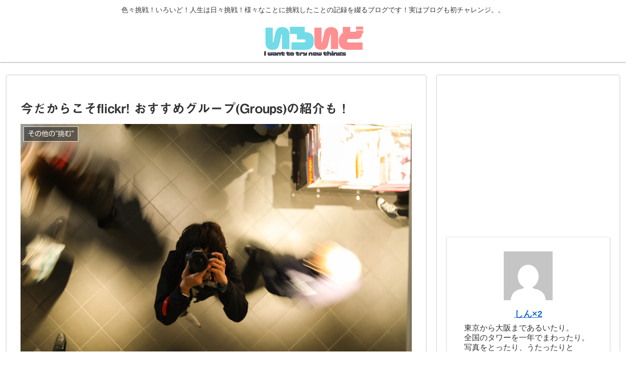

--- FILE ---
content_type: text/html; charset=utf-8
request_url: https://www.google.com/recaptcha/api2/aframe
body_size: 268
content:
<!DOCTYPE HTML><html><head><meta http-equiv="content-type" content="text/html; charset=UTF-8"></head><body><script nonce="uzNShwZLo7QtFIIoVEQKKg">/** Anti-fraud and anti-abuse applications only. See google.com/recaptcha */ try{var clients={'sodar':'https://pagead2.googlesyndication.com/pagead/sodar?'};window.addEventListener("message",function(a){try{if(a.source===window.parent){var b=JSON.parse(a.data);var c=clients[b['id']];if(c){var d=document.createElement('img');d.src=c+b['params']+'&rc='+(localStorage.getItem("rc::a")?sessionStorage.getItem("rc::b"):"");window.document.body.appendChild(d);sessionStorage.setItem("rc::e",parseInt(sessionStorage.getItem("rc::e")||0)+1);localStorage.setItem("rc::h",'1768289311343');}}}catch(b){}});window.parent.postMessage("_grecaptcha_ready", "*");}catch(b){}</script></body></html>